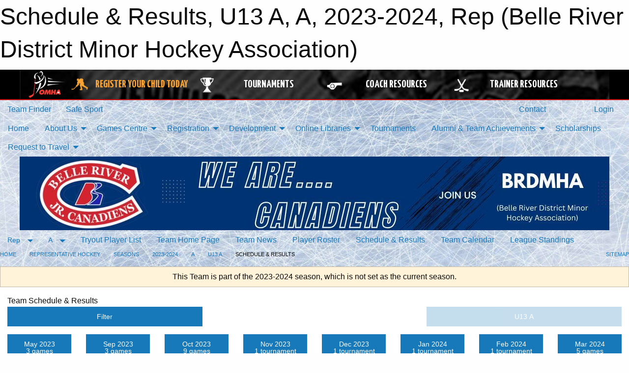

--- FILE ---
content_type: text/html; charset=utf-8
request_url: https://brdmha.com/Teams/2767/Schedule/
body_size: 13000
content:


<!DOCTYPE html>

<html class="no-js" lang="en">
<head><meta charset="utf-8" /><meta http-equiv="x-ua-compatible" content="ie=edge" /><meta name="viewport" content="width=device-width, initial-scale=1.0" /><link rel="preconnect" href="https://cdnjs.cloudflare.com" /><link rel="dns-prefetch" href="https://cdnjs.cloudflare.com" /><link rel="preconnect" href="https://fonts.gstatic.com" /><link rel="dns-prefetch" href="https://fonts.gstatic.com" /><title>
	Rep > 2023-2024 > A > U13 A > Schedule & Results (Belle River District Minor Hockey Association)
</title><link rel="stylesheet" href="https://fonts.googleapis.com/css2?family=Oswald&amp;family=Roboto&amp;family=Passion+One:wght@700&amp;display=swap" />

    <!-- Compressed CSS -->
    <link rel="stylesheet" href="https://cdnjs.cloudflare.com/ajax/libs/foundation/6.7.5/css/foundation.min.css" /><link rel="stylesheet" href="https://cdnjs.cloudflare.com/ajax/libs/motion-ui/2.0.3/motion-ui.css" />

    <!--load all styles -->
    
  <meta name="keywords" content="Sportsheadz,Sports,Website,Minor,Premium,Scheduling,brdmha,hockey" /><meta name="description" content="brdmha.com powered by MBSportsWeb" />


<link rel="stylesheet" href="/assets/responsive/css/networks/omha.min.css">
<link href='//fonts.googleapis.com/css?family=Yanone+Kaffeesatz:700|Open+Sans:800italic' rel='stylesheet' type='text/css'>

<style type="text/css" media="print">
    #omha_banner {
        display: none;
    }
</style>

<style type="text/css">
 body { --D-color-rgb-primary: 211,35,46; --D-color-rgb-secondary: 0,51,116; --D-color-rgb-link: 211,35,46; --D-color-rgb-link-hover: 0,51,116; --D-color-rgb-content-link: 0,176,240; --D-color-rgb-content-link-hover: 0,51,116 }  body { --D-fonts-main: 'Roboto', sans-serif }  body { --D-fonts-headings: 'Oswald', sans-serif }  body { --D-fonts-bold: 'Passion One', cursive }  body { --D-wrapper-max-width: 1200px } @media screen and (min-width: 40em) {  .sitecontainer { background-attachment: fixed; background-image: url('/public/images/common/8e4cf601e88bcc5592cf68344ee7b65b.jpg'); background-position: center top; background-repeat: no-repeat; background-size: cover } }  .sitecontainer main .wrapper { background-color: rgba(255,255,255,1); }  .bottom-drawer .content { background-color: rgba(255,255,255,1); } #wid7 .contained-image { background-color: rgba(255,255,255,1.0); max-width: 100%; max-height: initial; margin: .001em 0 }
</style>
<link href="/Domains/brdmha.com/favicon.ico" rel="shortcut icon" /><link href="/assets/responsive/css/public.min.css?v=2025.07.27" type="text/css" rel="stylesheet" media="screen" /><link href="/Utils/Styles.aspx?ParentType=Team&amp;ParentID=2767&amp;Mode=Responsive&amp;Version=2026.01.09.10.51.52" type="text/css" rel="stylesheet" media="screen" /><script>var clicky_site_ids = clicky_site_ids || []; clicky_site_ids.push(100654451); var clicky_custom = {};</script>
<script async src="//static.getclicky.com/js"></script>
<script async src="//static.getclicky.com/inc/javascript/video/youtube.js"></script>
<meta name="robots" content="nofollow, noarchive, nosnippet"></head>
<body>
    
    
  <h1 class="hidden">Schedule & Results, U13 A, A, 2023-2024, Rep (Belle River District Minor Hockey Association)</h1>

    <form method="post" action="/Teams/2767/Schedule/" id="frmMain">
<div class="aspNetHidden">
<input type="hidden" name="tlrk_ssm_TSSM" id="tlrk_ssm_TSSM" value="" />
<input type="hidden" name="tlrk_sm_TSM" id="tlrk_sm_TSM" value="" />
<input type="hidden" name="__EVENTTARGET" id="__EVENTTARGET" value="" />
<input type="hidden" name="__EVENTARGUMENT" id="__EVENTARGUMENT" value="" />
<input type="hidden" name="__VIEWSTATE" id="__VIEWSTATE" value="mPSqpzy68U62bFFVTrM0s+453eLjcvF8lbhRiUoqaj5SifCpPVhlIv8klyzmTl45XHwlf/RYA+mgsCf1PNj18pW9Ry5mQdxMEkjgA98J4wfJZi3LdnJlaN91NgxUj9QpRhECTk8PSkLlt4CWFTPVTzAGLnusAqZA3xISjKDP5bfYzenCSQlzcFi5Yh2XQ8STR4MSTnAk+bbr6S9w9o4zW/gmwwTuZQoikpbHhImLabZbZ9n4ULBsrwm7WV7v8Q2X8YOBdjvVmdx7ki0ipgcj4P9EN/Q1uyYY1SNQoayLtJg9KfY2HkiIAiYEwazKq0E7F3q9tsQugR72jWQ7VhBpcmgNQ4yStiEN0fOvw4La1WniwpxPcl/YjRnE+hld17rb+jHzxR2hwXoFiS1zHzFvMcC2c4XhmOc+nuTGBvERZ9zlVwptQD5uZUeBD6k2VRKG8klbSoXSvAy2Ouf90HVtgcmAdDwUXIFFsh2hJKhh6TkXs/bUGN7ovtd5oepi/x3K0wrEBPzI/KbCGIOVpbAJG9W3fA8wpW2nolIxTJCoFmk=" />
</div>

<script type="text/javascript">
//<![CDATA[
var theForm = document.forms['frmMain'];
if (!theForm) {
    theForm = document.frmMain;
}
function __doPostBack(eventTarget, eventArgument) {
    if (!theForm.onsubmit || (theForm.onsubmit() != false)) {
        theForm.__EVENTTARGET.value = eventTarget;
        theForm.__EVENTARGUMENT.value = eventArgument;
        theForm.submit();
    }
}
//]]>
</script>


<script src="/WebResource.axd?d=pynGkmcFUV13He1Qd6_TZK_PTKadqu8yJBlAC40wPwM07qkS3xLEJ00VBHrd-I5tqhaTnyexXAjmt9nVzsRguw2&amp;t=638901397900000000" type="text/javascript"></script>


<script src="https://ajax.aspnetcdn.com/ajax/4.5.2/1/MicrosoftAjax.js" type="text/javascript"></script>
<script src="https://ajax.aspnetcdn.com/ajax/4.5.2/1/MicrosoftAjaxWebForms.js" type="text/javascript"></script>
<script src="/assets/core/js/web/web.min.js?v=2025.07.27" type="text/javascript"></script>
<script src="https://d2i2wahzwrm1n5.cloudfront.net/ajaxz/2025.2.609/Common/Core.js" type="text/javascript"></script>
<script src="https://d2i2wahzwrm1n5.cloudfront.net/ajaxz/2025.2.609/Ajax/Ajax.js" type="text/javascript"></script>
<div class="aspNetHidden">

	<input type="hidden" name="__VIEWSTATEGENERATOR" id="__VIEWSTATEGENERATOR" value="CA0B0334" />
	<input type="hidden" name="__EVENTVALIDATION" id="__EVENTVALIDATION" value="cNffiduGop33s/a6wOFEnnXv3Z35BaLE3XcGND4I74YRXus3vkHPwHaZEQ0EsElULuVtvvpdFD5ge2GXR7U8Krsera8SDORPhaz8+KbdBh9GuhO0uOOBZnxfAfKkTxuS" />
</div>
        <script type="text/javascript">
//<![CDATA[
Sys.WebForms.PageRequestManager._initialize('ctl00$tlrk_sm', 'frmMain', ['tctl00$tlrk_ramSU','tlrk_ramSU'], [], [], 90, 'ctl00');
//]]>
</script>

        <!-- 2025.2.609.462 --><div id="tlrk_ramSU">
	<span id="tlrk_ram" style="display:none;"></span>
</div>
        




<div id="omha_banner" style="position:relative; z-index: 1000;">
    <div class="grid-container">
        <div class="grid-x align-middle">
            <div class="cell shrink">
                <a href="http://www.omha.net/" target="_blank" title="Link to OMHA Website" rel="noopener">
                    <img src="//mbswcdn.com/img/omha/network_omha_logo.png" class="omha-logo" alt="OMHA Logo" />
                </a>
            </div>
            <div class="cell auto text-center hide-for-large">
                <button class="dropdown button hollow secondary" style="margin: 0;" type="button" data-open="omha_network_modal">OMHA Digital Network</button>
            </div>
            <div class="cell auto show-for-large">
                <div class="grid-x align-middle align-justify omha-links">
                    <div class="cell auto omha-hover omha-link text-center"><a class="" href="/Register/" target="" rel="noopener" title="Register Your Child Today"><div class="grid-x align-middle"><div class="cell shrink icon"><img src="https://omhaoffice.com/public/images/common/pages/NetworkBanner/hockey_player_yellow.png" alt="Icon for Register Your Child Today" /></div><div class="cell auto text-center"><span style="color: #F9A435;">Register Your Child Today</span></div></div></a></div><div class="cell auto omha-hover omha-link text-center"><a class="" href="https://www.omha.net/findatournament?utm_source=OMHA_Network&utm_medium=rss&utm_campaign=Tournaments" target="_blank" rel="noopener" title="Tournaments"><div class="grid-x align-middle"><div class="cell shrink icon"><img src="https://omhaoffice.com/public/images/common/pages/NetworkBanner/network_tournaments.png" alt="Icon for Tournaments" /></div><div class="cell auto text-center">Tournaments</div></div></a></div><div class="cell auto omha-hover omha-link text-center"><a class="" href="https://www.omha.net/coach?utm_source=OMHA_Network&utm_medium=rss&utm_campaign=Coaches" target="_blank" rel="noopener" title="Coach Resources"><div class="grid-x align-middle"><div class="cell shrink icon"><img src="https://omhaoffice.com/public/images/common/pages/NetworkBanner/network_coach_resources.png" alt="Icon for Coach Resources" /></div><div class="cell auto text-center">Coach Resources</div></div></a></div><div class="cell auto omha-hover omha-link text-center"><a class="" href="https://www.omha.net/trainer?utm_source=OMHA_Network&utm_medium=rss&utm_campaign=Trainers" target="_blank" rel="noopener" title="Trainer Resources"><div class="grid-x align-middle"><div class="cell shrink icon"><img src="https://omhaoffice.com/public/images/common/pages/NetworkBanner/network_clinics.png" alt="Icon for Trainer Resources" /></div><div class="cell auto text-center">Trainer Resources</div></div></a></div>
                </div>
            </div>
            <div class="cell shrink">
                <div class="grid-x small-up-4 large-up-2 text-center social-icons">
                    <div class="cell shrink"><a href="https://www.facebook.com/OntarioMinorHockey" target="_blank" rel="noopener"><i class="fab fa-facebook-square" title="OMHA Facebook Page"></i></a></div>
                    <div class="cell shrink"><a href="https://x.com/HometownHockey" target="_blank" rel="noopener"><i class="fab fa-square-x-twitter" title="OMHA X Account"></i></a></div>
                    <div class="cell shrink"><a href="https://www.youtube.com/user/OntarioMinorHockey" target="_blank" rel="noopener"><i class="fab fa-youtube-square" title="OMHA YouTube Channel"></i></a></div>
                    <div class="cell shrink"><a href="https://instagram.com/ontariominorhockey" target="_blank" rel="noopener"><i class="fab fa-instagram-square" title="OMHA Instagram Page"></i></a></div>
                </div>
            </div>
        </div>
    </div>
    <div class="large reveal" id="omha_network_modal" data-reveal data-v-offset="0">
        <h3 class="h3">
            <img src="//mbswcdn.com/img/omha/network_omha_logo.png" class="omha-logo" alt="OMHA Logo" />
            OMHA Digital Network
        </h3>
        <div class="stacked-for-small button-group hollow secondary expanded"><a class=" button modal-link" href="/Register/" target="" rel="noopener" title="Register Your Child Today"><img src="https://omhaoffice.com/public/images/common/pages/NetworkBanner/hockey_player_yellow.png" alt="Icon for Register Your Child Today" /><span style="color: #F9A435;">Register Your Child Today</span></a><a class=" button modal-link" href="https://www.omha.net/findatournament?utm_source=OMHA_Network&utm_medium=rss&utm_campaign=Tournaments" target="_blank" rel="noopener" title="Tournaments"><img src="https://omhaoffice.com/public/images/common/pages/NetworkBanner/network_tournaments.png" alt="Icon for Tournaments" />Tournaments</a><a class=" button modal-link" href="https://www.omha.net/coach?utm_source=OMHA_Network&utm_medium=rss&utm_campaign=Coaches" target="_blank" rel="noopener" title="Coach Resources"><img src="https://omhaoffice.com/public/images/common/pages/NetworkBanner/network_coach_resources.png" alt="Icon for Coach Resources" />Coach Resources</a><a class=" button modal-link" href="https://www.omha.net/trainer?utm_source=OMHA_Network&utm_medium=rss&utm_campaign=Trainers" target="_blank" rel="noopener" title="Trainer Resources"><img src="https://omhaoffice.com/public/images/common/pages/NetworkBanner/network_clinics.png" alt="Icon for Trainer Resources" />Trainer Resources</a></div>
        <button class="close-button" data-close aria-label="Close modal" type="button">
            <span aria-hidden="true">&times;</span>
        </button>
    </div>
</div>





        
  <div class="sitecontainer"><div id="row4" class="row-outer  not-editable"><div class="row-inner"><div id="wid5"><div class="outer-top-bar"><div class="wrapper row-top-bar"><div class="grid-x grid-padding-x align-middle"><div class="cell shrink show-for-small-only"><div class="cell small-6" data-responsive-toggle="top_bar_links" data-hide-for="medium"><button title="Toggle Top Bar Links" class="menu-icon" type="button" data-toggle></button></div></div><div class="cell shrink"><a href="/Seasons/Current/">Team Finder</a></div><div class="cell shrink"><a href="/SafeSport/">Safe Sport</a></div><div class="cell shrink"><div class="grid-x grid-margin-x"><div class="cell auto"><a href="https://www.facebook.com/brdmha/" target="_blank" rel="noopener"><i class="fab fa-facebook" title="Facebook"></i></a></div><div class="cell auto"><a href="https://www.instagram.com/brdmha" target="_blank" rel="noopener"><i class="fab fa-instagram" title="Instagram"></i></a></div></div></div><div class="cell auto show-for-medium"><ul class="menu align-right"><li><a href="/Contact/"><i class="fas fa-address-book" title="Contacts"></i>&nbsp;Contact</a></li><li><a href="/Search/"><i class="fas fa-search" title="Search"></i><span class="hide-for-medium">&nbsp;Search</span></a></li></ul></div><div class="cell auto medium-shrink text-right"><ul class="dropdown menu align-right" data-dropdown-menu><li><a href="/Account/Login/?ReturnUrl=%2fTeams%2f2767%2fSchedule%2f" rel="nofollow"><i class="fas fa-sign-in-alt"></i>&nbsp;Login</a></li></ul></div></div><div id="top_bar_links" class="hide-for-medium" style="display:none;"><ul class="vertical menu"><li><a href="/Contact/"><i class="fas fa-address-book" title="Contacts"></i>&nbsp;Contact</a></li><li><a href="/Search/"><i class="fas fa-search" title="Search"></i><span class="hide-for-medium">&nbsp;Search</span></a></li></ul></div></div></div>
</div></div></div><header id="header" class="hide-for-print"><div id="row10" class="row-outer  not-editable"><div class="row-inner wrapper"><div id="wid11">
</div></div></div><div id="row6" class="row-outer  not-editable"><div class="row-inner wrapper"><div id="wid8">
        <div class="cMain_ctl14-row-menu row-menu org-menu">
            
            <div class="grid-x align-middle">
                
                <nav class="cell auto">
                    <div class="title-bar" data-responsive-toggle="cMain_ctl14_menu" data-hide-for="large">
                        <div class="title-bar-left">
                            
                            <ul class="horizontal menu">
                                
                                <li><a href="/">Home</a></li>
                                
                                <li><a href="/Seasons/Current/">Team Finder</a></li>
                                
                            </ul>
                            
                        </div>
                        <div class="title-bar-right">
                            <div class="title-bar-title" data-toggle="cMain_ctl14_menu">Organization Menu&nbsp;<i class="fas fa-bars"></i></div>
                        </div>
                    </div>
                    <ul id="cMain_ctl14_menu" style="display: none;" class="vertical large-horizontal menu " data-responsive-menu="drilldown large-dropdown" data-back-button='<li class="js-drilldown-back"><a class="sh-menu-back"></a></li>'>
                        <li class="hover-nonfunction"><a href="/">Home</a></li><li class="hover-nonfunction"><a>About Us</a><ul class="menu vertical nested"><li class="hover-nonfunction"><a href="/Pages/1002/Mission_and_Vision/">Mission &amp; Vision</a></li><li class="hover-nonfunction"><a href="/Staff/1003/">Executive &amp; Staff</a></li><li class="hover-nonfunction"><a href="/Coaches/16660/">Current Coaches</a></li><li class="hover-nonfunction"><a href="/Pages/1701/Arena/">Arena</a></li><li class="hover-nonfunction"><a>Board Meeting Minutes</a><ul class="menu vertical nested"><li class="hover-nonfunction"><a href="/Pages/10507/Board_Meeting_Minutes/">Board Meeting Minutes</a></li><li class="hover-nonfunction"><a href="/Libraries/18539/Board_Meeting_Minutes_2025-2026/">Board Meeting Minutes 2025- 2026</a></li><li class="hover-nonfunction"><a href="/Libraries/17221/BRDMHA_Board_Minutes_2024-2025/">Board Meeting Minutes 2024-2025</a></li><li class="hover-nonfunction"><a>Board Meeting Minutes Previous Years</a><ul class="menu vertical nested"><li class="hover-nonfunction"><a href="/Libraries/1855/BRDMHA_-_Board_Minutes_Previous_Years/">Board Meeting Minutes Previous Years</a></li><li class="hover-nonfunction"><a href="/Libraries/15127/BRDMHA_Board_Minutes_2023-2024/">Board Meeting Minutes 2023-2024</a></li><li class="hover-nonfunction"><a href="/Libraries/13567/BRDMHA_Board_Minutes_2022-23/">Board Meeting Minutes 2022-2023</a></li><li class="hover-nonfunction"><a href="/Libraries/10501/Board_Meeting_Minutes_2019_2020/">Board Meeting Minutes 2019</a></li><li class="hover-nonfunction"><a href="/Libraries/8295/BRDMHA_Board_Minutes_2018/">Board Meeting Minutes 2018</a></li><li class="hover-nonfunction"><a href="/Libraries/5112/BRDMHA_Board_Minutes_2015_2016_2017/">Board Meeting Minutes 2017/2016/2015</a></li><li class="hover-nonfunction"><a href="/Libraries/13006/BRDMHA_Board_Minutes_2021-22/">Board Meeting Minutes 2021-2022</a></li></ul></li></ul></li><li class="hover-nonfunction"><a href="/Public/Documents/Admin/BRDMHA_Constitution_and_Bylaws_2024.pdf" target="_blank" rel="noopener"><i class="fa fa-file-pdf"></i>Constitution &amp; Bylaws</a></li><li class="hover-nonfunction"><a href="/Accomplishments/">BRDMHA - OMHA Championship History </a></li><li class="hover-nonfunction"><a href="/Contact/1005/">Contact Us</a></li></ul></li><li class="hover-nonfunction"><a>Games Centre</a><ul class="menu vertical nested"><li class="hover-nonfunction"><a href="/Schedule/">Schedule &amp; Results</a></li><li class="hover-nonfunction"><a href="/Calendar/">Organization Calendar</a></li><li class="hover-nonfunction"><a href="/Pages/14222/Modified_Ice_Participant_List/">Modified Ice Participant List</a></li></ul></li><li class="hover-nonfunction"><a>Registration</a><ul class="menu vertical nested"><li class="hover-nonfunction"><a href="/Pages/1010/General_Information_and_Register_Now/">General Information &amp; Register Now</a></li><li class="hover-nonfunction"><a href="/Pages/5737/I_am_a_First_Time_Player/">I am a First Time Player</a></li><li class="hover-nonfunction"><a href="/Pages/5734/I_am_new_to_BRDMHA_and_want_to_Register/">I am new to BRDMHA and want to Register</a></li><li class="hover-nonfunction"><a href="/Pages/2510/Permission_to_Skate/">Permission to Skate</a></li><li class="hover-nonfunction"><a href="/Forms/1287/New_Player_Registration/"><i class="fab fa-wpforms"></i>New Player Registration form </a></li><li class="hover-nonfunction"><a href="/Forms/2195/Refunds-Players/"><i class="fab fa-wpforms"></i>Refund Policy</a></li><li class="hover-nonfunction"><a href="/Pages/5740/Registration_Issues_and_Questions/">Registration Issues &amp; Questions</a></li><li class="hover-nonfunction"><a href="/Pages/5736/Tax_Reciepts/">Tax Reciepts</a></li><li class="hover-nonfunction"><a href="/Public/Documents/Abuse and Harrasement Documents/BRDMHA - Access Instructions - Respect in Sport - Parent.pdf" target="_blank" rel="noopener"><i class="fa fa-file-pdf"></i>Respect in Sport Parent Program Access Instructions</a></li></ul></li><li class="hover-nonfunction"><a>Development</a><ul class="menu vertical nested"><li class="hover-nonfunction"><a href="/Pages/1890/Parents_Corner/">Parents Corner</a></li><li class="hover-nonfunction"><a>Players Corner</a><ul class="menu vertical nested"><li class="hover-nonfunction"><a href="/Pages/1709/Players_Corner/">Players Corner</a></li><li class="hover-nonfunction"><a href="/Forms/1517/Equipment_Loan_Request_form/"><i class="fab fa-wpforms"></i>Equipment Loan Request</a></li></ul></li><li class="hover-nonfunction"><a>Coaches Corner</a><ul class="menu vertical nested"><li class="hover-nonfunction"><a href="https://cdn1.sportngin.com/attachments/document/57a0-2651234/2024-2025_-_TEAM_OFFICIAL_QUALIFICATION_REQUIREMENTS-APPENDIX_A__FINAL_.pdf?_gl=1%2A16ivj9s%2A_ga%2AMTI4NDIzOTU5NS4xNzIxNzc5NDUz%2A_ga_PQ25JN9PJ8%2AMTcyNDQ5NzU5Mi4yNS4wLjE3MjQ0OTc1OTIuMC4wLjA.&fbclid=IwY2xjawFFj-tleHRuA2FlbQIxMAABHYQI971lWViV3yRfJ5sjbbVSswrwRAIuv0C-P37R64nYgO1kZLCvkDInHA_aem_KQB1N6I1ozPV2DENxdR-cg#_ga=2.79344659.681355755.1724497592-1284239595.1721779453" target="_blank" rel="noopener"><i class="fa fa-external-link-alt"></i>Coaching Qualification Requirements</a></li><li class="hover-nonfunction"><a href="https://help.omha.net/coachclinics" target="_blank" rel="noopener"><i class="fa fa-external-link-alt"></i>Coaching Courses</a></li><li class="hover-nonfunction"><a href="/Forms/2229/Coaching_Credential_Reimbursement/"><i class="fab fa-wpforms"></i>Coach Credential Reimbursement</a></li><li class="hover-nonfunction"><a href="https://www.hockeycanada.ca/en-ca/hockey-programs/drill-hub" target="_blank" rel="noopener"><i class="fa fa-external-link-alt"></i>Practice Plans</a></li><li class="hover-nonfunction"><a href="/Pages/1698/Coaching_Tips/">Coaching Tips</a></li><li class="hover-nonfunction"><a href="http://www.omha.net/page/show/884931-coaches" target="_blank" rel="noopener"><i class="fa fa-external-link-alt"></i>OMHA Coaching Resources</a></li></ul></li><li class="hover-nonfunction"><a>Officiating Zone</a><ul class="menu vertical nested"><li class="hover-nonfunction"><a>Ref&#39;s Corner</a><ul class="menu vertical nested"><li class="hover-nonfunction"><a href="/Pages/1888/Ref_s_Corner/">Ref&#39;s Corner</a></li><li class="hover-nonfunction"><a href="/Forms/1048/Referee_Application/"><i class="fab fa-wpforms"></i>Referee Application</a></li><li class="hover-nonfunction"><a href="/Forms/2036/2024_Adult_Referee_Application/"><i class="fab fa-wpforms"></i>Adult Referee Application</a></li><li class="hover-nonfunction"><a href="/Libraries/1874/Referee_Information/">Referee info</a></li></ul></li><li class="hover-nonfunction"><a href="/Pages/2363/Timekeeper_s_Box/">Timekeeper&#39;s Box</a></li></ul></li></ul></li><li class="hover-nonfunction"><a>Online Libraries</a><ul class="menu vertical nested"><li class="hover-nonfunction"><a href="/Forms/2363/Board_of_Directors_Expense_Form/"><i class="fab fa-wpforms"></i>Board of Directors Expense Form</a></li><li class="hover-nonfunction"><a href="/LibraryItems/5160/OMHA_Code_of_Conduct_and_Policies_and_Procedures/">Code of Conduct</a></li><li class="hover-nonfunction"><a href="/Libraries/5156/By_Laws_/">Bylaws</a></li><li class="hover-nonfunction"><a href="/Libraries/10562/Rowans_Law_-_Concussion_Documentation/">Rowans Law - Concussion Documentation</a></li><li class="hover-nonfunction"><a href="/Libraries/5153/Coaching_Documents/">Coaching Documents</a></li><li class="hover-nonfunction"><a href="/Libraries/1854/Fundraising_and_Tent_Backdrop_Use/">Fundraising</a></li><li class="hover-nonfunction"><a href="/Libraries/1853/Finance/">Finance</a></li><li class="hover-nonfunction"><a>Team Management/Documents</a><ul class="menu vertical nested"><li class="hover-nonfunction"><a href="/Libraries/1852/Team_Management_Documents/">Team Management/Documents</a></li><li class="hover-nonfunction"><a href="/Forms/2666/Select_Expense_Reimbursement/"><i class="fab fa-wpforms"></i>Select Expense Reimbursement</a></li><li class="hover-nonfunction"><a href="/Forms/2304/Request_for_Tournament_Funds/"><i class="fab fa-wpforms"></i>Request for Tournament Funds</a></li><li class="hover-nonfunction"><a href="/Forms/2249/Non_Parental_Tournament_Reimbursement/"><i class="fab fa-wpforms"></i>Non Parental Tournament Reimbursement</a></li></ul></li><li class="hover-nonfunction"><a href="/Libraries/5143/Risk_Management_Documents/">Risk Management Documents</a></li><li class="hover-nonfunction"><a href="/Libraries/1874/Referee_Information/">Referee/Time Keeper Information</a></li></ul></li><li class="hover-nonfunction"><a href="/Tournament-Listings/">Tournaments</a></li><li class="hover-nonfunction"><a>Alumni &amp; Team Achievements</a><ul class="menu vertical nested"><li class="hover-nonfunction"><a href="/Alumni/">Alumni &amp; Team Achievements</a></li><li class="hover-nonfunction"><a href="/Pages/18970/2025-26_Tournament_Success/">2025-26 Tournament Success</a></li><li class="hover-nonfunction"><a>CHAMPIONS</a><ul class="menu vertical nested"><li class="hover-nonfunction"><a href="/Pages/6611/CHAMPIONS/">CHAMPIONS</a></li><li class="hover-nonfunction"><a href="/Pages/9361/2018_Midget_Major_OMHA_Champions/">2018 Midget Major OMHA Champions</a></li></ul></li></ul></li><li class="hover-nonfunction"><a href="/Libraries/14255/BRDMHA_SCHOLARSHIP_DOCUMENTS/">Scholarships</a></li><li class="hover-nonfunction"><a>Request to Travel </a><ul class="menu vertical nested"><li class="hover-nonfunction"><a href="/Forms/2592/SELECT_TEAMS-Permit_Request/"><i class="fab fa-wpforms"></i>Request to Travel </a></li><li class="hover-nonfunction"><a href="/Forms/2548/HOUSE_LEAGUE-_Request_to_Travel/"><i class="fab fa-wpforms"></i>HOUSE LEAGUE- Request to Travel</a></li><li class="hover-nonfunction"><a href="/Forms/2143/REPRESENTATIVE_TEAMS-Travel_Permit_Request/"><i class="fab fa-wpforms"></i>REPRESENTATIVE TEAM- Travel Permit Request</a></li><li class="hover-nonfunction"><a href="/Forms/2331/Select_Game_Booking/"><i class="fab fa-wpforms"></i>Select Game Booking</a></li><li class="hover-nonfunction"><a href="/Forms/2592/SELECT_TEAMS-Permit_Request/"><i class="fab fa-wpforms"></i>SELECT TEAMS- Permit Request</a></li></ul></li>
                    </ul>
                </nav>
            </div>
            
        </div>
        </div><div id="wid7"><div class="cMain_ctl17-row-masthead row-masthead"><div class="grid-x align-middle text-center"><div class="cell small-12"><img class="contained-image" src="/public/images/common/banners/Canadiens_is_who_we_are_(1).jpg" alt="Banner Image" /></div></div></div>
</div><div id="wid9">
<div class="cMain_ctl20-row-menu row-menu">
    <div class="grid-x align-middle">
        
        <div class="cell shrink show-for-large">
            <button class="dropdown button clear" style="margin: 0;" type="button" data-toggle="cMain_ctl20_category_dropdown">Rep</button>
        </div>
        
        <div class="cell shrink show-for-large">
            <button class="dropdown button clear" style="margin: 0;" type="button" data-toggle="cMain_ctl20_league_dropdown">A</button>
        </div>
        
        <nav class="cell auto">
            <div class="title-bar" data-responsive-toggle="cMain_ctl20_menu" data-hide-for="large">
                <div class="title-bar-left flex-child-shrink">
                    <div class="grid-x align-middle">
                        
                        <div class="cell shrink">
                            <button class="dropdown button clear" style="margin: 0;" type="button" data-open="cMain_ctl20_category_modal">Rep</button>
                        </div>
                        
                        <div class="cell shrink">
                            <button class="dropdown button clear" style="margin: 0;" type="button" data-open="cMain_ctl20_league_modal">A</button>
                        </div>
                        
                    </div>
                </div>
                <div class="title-bar-right flex-child-grow">
                    <div class="grid-x align-middle">
                        <div class="cell auto"></div>
                        
                        <div class="cell shrink">
                            <div class="title-bar-title" data-toggle="cMain_ctl20_menu">U13 A Menu&nbsp;<i class="fas fa-bars"></i></div>
                        </div>
                    </div>
                </div>
            </div>
            <ul id="cMain_ctl20_menu" style="display: none;" class="vertical large-horizontal menu " data-responsive-menu="drilldown large-dropdown" data-back-button='<li class="js-drilldown-back"><a class="sh-menu-back"></a></li>'>
                <li><a href="/Teams/2767/TryoutList/">Tryout Player List</a></li><li><a href="/Teams/2767/">Team Home Page</a></li><li><a href="/Teams/2767/Articles/">Team News</a></li><li><a href="/Teams/2767/Players/">Player Roster</a></li><li><a href="/Teams/2767/Schedule/">Schedule & Results</a></li><li><a href="/Teams/2767/Calendar/">Team Calendar</a></li><li><a href="http://www.theonedb.com/Teams/68797?src=mbsw" target="blank"><i class="fa fa-external-link-alt"></i>League Standings</a></li>
            </ul>
        </nav>
        
    </div>
    
    <div class="dropdown-pane" id="cMain_ctl20_category_dropdown" data-dropdown data-close-on-click="true" style="width: 600px;">
        <div class="grid-x grid-padding-x grid-padding-y">
            <div class="cell medium-5">
                <ul class="menu vertical">
                    <li><a href="/Categories/2645/">Category Home</a></li><li><a href="/Categories/2645/Articles/">Category News</a></li><li><a href="/Categories/2645/Schedule/">Schedule & Results</a></li><li><a href="/Categories/2645/Staff/13662/">Category Staff</a></li><li><a href="/Categories/2645/Coaches/13663/">Category Coaches</a></li><li><a href="/Categories/2645/Calendar/">Category Calendar</a></li>
                </ul>
            </div>
            <div class="cell medium-7">
                
                <h5 class="h5">League Websites</h5>
                <hr />
                <div class="grid-x text-center small-up-2 site-list" style="margin-bottom: 2em;">
                    
                    <div class="cell"><a href="/Leagues/2823/">A</a></div>
                    
                    <div class="cell"><a href="/Leagues/2824/">C</a></div>
                    
                    <div class="cell"><a href="/Leagues/2822/">Minor Development</a></div>
                    
                </div>
                
            </div>
        </div>
    </div>
    <div class="large reveal cMain_ctl20-row-menu-reveal row-menu-reveal" id="cMain_ctl20_category_modal" data-reveal>
        <h3 class="h3">REPRESENTATIVE HOCKEY</h3>
        <hr />
        <div class="grid-x grid-padding-x grid-padding-y">
            <div class="cell medium-5">
                <ul class="menu vertical">
                    <li><a href="/Categories/2645/">Category Home</a></li><li><a href="/Categories/2645/Articles/">Category News</a></li><li><a href="/Categories/2645/Schedule/">Schedule & Results</a></li><li><a href="/Categories/2645/Staff/13662/">Category Staff</a></li><li><a href="/Categories/2645/Coaches/13663/">Category Coaches</a></li><li><a href="/Categories/2645/Calendar/">Category Calendar</a></li>
                </ul>
            </div>
            <div class="cell medium-7">
                
                <h5 class="h5">League Websites</h5>
                <hr />
                <div class="grid-x text-center small-up-2 site-list" style="margin-bottom: 2em;">
                    
                    <div class="cell"><a href="/Leagues/2823/">A</a></div>
                    
                    <div class="cell"><a href="/Leagues/2824/">C</a></div>
                    
                    <div class="cell"><a href="/Leagues/2822/">Minor Development</a></div>
                    
                </div>
                
            </div>
        </div>
        <button class="close-button" data-close aria-label="Close modal" type="button">
            <span aria-hidden="true">&times;</span>
        </button>
    </div>
    
    <div class="dropdown-pane" id="cMain_ctl20_league_dropdown" data-dropdown data-close-on-click="true" style="width: 600px;">
        <div class="grid-x grid-padding-x grid-padding-y">
            <div class="cell medium-5">
                <ul class="menu vertical">
                    <li><a href="/Leagues/2823/">League Home Page</a></li><li><a href="/Leagues/2823/Articles/">League News</a></li><li><a href="/Leagues/2823/Schedule/">Schedule & Results</a></li><li><a href="/Leagues/2823/Standings/">League Standings</a></li><li><a href="/Leagues/2823/Calendar/">League Calendar</a></li>
                </ul>
            </div>
            <div class="cell medium-7">
            
                <h5 class="h5">Team Websites</h5>
                <hr />
                <div class="grid-x text-center small-up-2 site-list">
                    
                    <div class="cell"><a href="/Teams/2764/">U10 A</a></div>
                    
                    <div class="cell"><a href="/Teams/2765/">U11 A</a></div>
                    
                    <div class="cell"><a href="/Teams/2766/">U12 A</a></div>
                    
                    <div class="cell current">U13 A</div>
                    
                    <div class="cell"><a href="/Teams/2768/">U14 A</a></div>
                    
                    <div class="cell"><a href="/Teams/2771/">U15 A</a></div>
                    
                    <div class="cell"><a href="/Teams/2772/">U16 A</a></div>
                    
                    <div class="cell"><a href="/Teams/2773/">U18 A</a></div>
                    
                </div>
            
            </div>
        </div>
    </div>
    <div class="large reveal cMain_ctl20-row-menu-reveal row-menu-reveal" id="cMain_ctl20_league_modal" data-reveal>
        <h3 class="h3">A</h3>
        <hr />
        <div class="grid-x grid-padding-x grid-padding-y">
            <div class="cell medium-5">
                <ul class="menu vertical">
                    <li><a href="/Leagues/2823/">League Home Page</a></li><li><a href="/Leagues/2823/Articles/">League News</a></li><li><a href="/Leagues/2823/Schedule/">Schedule & Results</a></li><li><a href="/Leagues/2823/Standings/">League Standings</a></li><li><a href="/Leagues/2823/Calendar/">League Calendar</a></li>
                </ul>
            </div>
            <div class="cell medium-7">
            
                <h5 class="h5">Team Websites</h5>
                <hr />
                <div class="grid-x text-center small-up-2 site-list">
                    
                    <div class="cell"><a href="/Teams/2764/">U10 A</a></div>
                    
                    <div class="cell"><a href="/Teams/2765/">U11 A</a></div>
                    
                    <div class="cell"><a href="/Teams/2766/">U12 A</a></div>
                    
                    <div class="cell current">U13 A</div>
                    
                    <div class="cell"><a href="/Teams/2768/">U14 A</a></div>
                    
                    <div class="cell"><a href="/Teams/2771/">U15 A</a></div>
                    
                    <div class="cell"><a href="/Teams/2772/">U16 A</a></div>
                    
                    <div class="cell"><a href="/Teams/2773/">U18 A</a></div>
                    
                </div>
            
            </div>
        </div>
        <button class="close-button" data-close aria-label="Close modal" type="button">
            <span aria-hidden="true">&times;</span>
        </button>
    </div>
    
</div>
</div></div></div><div id="row12" class="row-outer  not-editable"><div class="row-inner wrapper"><div id="wid13">
<div class="cMain_ctl25-row-breadcrumb row-breadcrumb">
    <div class="grid-x"><div class="cell auto"><nav aria-label="You are here:" role="navigation"><ul class="breadcrumbs"><li><a href="/" title="Main Home Page">Home</a></li><li><a href="/Categories/2645/" title="REPRESENTATIVE HOCKEY Home Page">REPRESENTATIVE HOCKEY</a></li><li><a href="/Seasons/" title="List of seasons">Seasons</a></li><li><a href="/Seasons/2755/" title="Season details for 2023-2024">2023-2024</a></li><li><a href="/Leagues/2823/" title="A Home Page">A</a></li><li><a href="/Teams/2767/" title="U13 A Home Page">U13 A</a></li><li>Schedule & Results</li></ul></nav></div><div class="cell shrink"><ul class="breadcrumbs"><li><a href="/Sitemap/" title="Go to the sitemap page for this website"><i class="fas fa-sitemap"></i><span class="show-for-large">&nbsp;Sitemap</span></a></li></ul></div></div>
</div>
</div></div></div></header><main id="main"><div class="wrapper"><div id="row19" class="row-outer"><div class="row-inner"><div id="wid20"></div></div></div><div id="row14" class="row-outer  not-editable"><div class="row-inner"><div id="wid15">
<div class="cMain_ctl37-outer widget">
    <div class="callout small warning text-center">This Team is part of the 2023-2024 season, which is not set as the current season.</div>
</div>
</div></div></div><div id="row23" class="row-outer"><div class="row-inner"><div id="wid24"></div></div></div><div id="row1" class="row-outer"><div class="row-inner"><div class="grid-x grid-padding-x"><div id="row1col2" class="cell small-12 medium-12 large-12 "><div id="wid3">
<div class="cMain_ctl49-outer widget">
    <div class="mod"><div class="clipper"><div class="modTitle"><span>Team Schedule & Results</span></div></div><div class="modBody"><div class="grid-x grid-padding-x align-middle filter-row"><div class="cell shrink medium-5 large-4"><div class="grid-x"><div class="cell auto"><button type="button" class="button modal-button expanded themed outline filter-button" data-open="schedules_filter_modal"><div class="grid-x align-middle"><i class="cell left small-auto medium-shrink fas fa-filter"></i><div class="cell auto hide-for-small-only">Filter</div></div></button><div class="reveal  modal-content " id="schedules_filter_modal" data-reveal><div class="card themed level-0">
<div class="card-divider flex-container"><div class="flex-child-grow h4">Game Status</div><div class="flex-child-shrink h5"></div></div>
<div class="card-section">
<div class=" filter-row"><button type="button" class="button modal-button expanded themed outline selector-button" data-open="schedule_statuses_reveal"><div class="grid-x align-middle"><div class="cell auto">All Scheduled Games<div class="line2">56 Games</div></div><i class="cell right shrink fas fa-caret-square-down"></i></button><div class="reveal  modal-content " id="schedule_statuses_reveal" data-reveal><div class="card themed level-0">
<div class="card-section">
<div class="grid-x grid-margin-x small-up-1 medium-up-1 large-up-1 site-list filter-options">
<div class="cell callout team text-center current">All Scheduled Games<div class="line2">56 Games</div></div></div><div class="grid-x grid-margin-x small-up-1 medium-up-1 large-up-1 site-list filter-options">
<a href="/Teams/2767/Unreported/" class="cell callout team text-center ">Unreported Games<div class="line2">2 Games</div></a></div></div>
</div>
<button class="close-button" data-close aria-label="Close modal" type="button"><span aria-hidden="true">&times;</span></button></div></div></div>
</div>
<div class="card themed level-0">
<div class="card-divider flex-container"><div class="flex-child-grow h4">Filter By Opponent</div><div class="flex-child-shrink h5"></div></div>
<div class="card-section">
<div class=" filter-row"><button type="button" class="button modal-button expanded themed outline selector-button" data-open="schedule_opponent_reveal"><div class="grid-x align-middle"><div class="cell auto">All Opponents<div class="line2">56 games</div></div><i class="cell right shrink fas fa-caret-square-down"></i></button><div class="reveal  modal-content " id="schedule_opponent_reveal" data-reveal><div class="card themed level-0">
<div class="card-section">
<div class="grid-x grid-margin-x small-up-1 medium-up-1 large-up-1 site-list filter-options">
<div class="cell callout team text-center current">All Opponents<div class="line2">56 games</div></div></div><div class="grid-x grid-margin-x small-up-1 medium-up-2 large-up-2 site-list filter-options">
<a href="/Teams/2767/Schedule/?O=amherstburg+stars" class="cell callout team text-center ">Amherstburg Stars<div class="line2">5 games</div></a><a href="/Teams/2767/Schedule/?O=burlington+eagles" class="cell callout team text-center ">Burlington Eagles<div class="line2">3 games</div></a><a href="/Teams/2767/Schedule/?O=copper+cliffs+red" class="cell callout team text-center ">Copper Cliffs Red<div class="line2">1 game</div></a><a href="/Teams/2767/Schedule/?O=detroit+compuware" class="cell callout team text-center ">Detroit Compuware<div class="line2">1 game</div></a><a href="/Teams/2767/Schedule/?O=erie+north+shore+storm" class="cell callout team text-center ">Erie North Shore Storm<div class="line2">5 games</div></a><a href="/Teams/2767/Schedule/?O=essex+ravens" class="cell callout team text-center ">Essex Ravens<div class="line2">2 games</div></a><a href="/Teams/2767/Schedule/?O=grand+rapids+gryphons" class="cell callout team text-center ">Grand Rapids Gryphons<div class="line2">1 game</div></a><a href="/Teams/2767/Schedule/?O=guelph+jr+gryphons" class="cell callout team text-center ">Guelph Jr Gryphons<div class="line2">1 game</div></a><a href="/Teams/2767/Schedule/?O=haldimand+river+kings" class="cell callout team text-center ">Haldimand River Kings<div class="line2">1 game</div></a><a href="/Teams/2767/Schedule/?O=kent+cobras" class="cell callout team text-center ">Kent Cobras<div class="line2">5 games</div></a><a href="/Teams/2767/Schedule/?O=kincardine+kinucks" class="cell callout team text-center ">Kincardine Kinucks<div class="line2">1 game</div></a><a href="/Teams/2767/Schedule/?O=lasalle+sabres+%27a%27" class="cell callout team text-center ">LaSalle Sabres 'A'<div class="line2">3 games</div></a><a href="/Teams/2767/Schedule/?O=lasalle+sabres" class="cell callout team text-center ">LaSalle Sabres<div class="line2">5 games</div></a><a href="/Teams/2767/Schedule/?O=milton+winterhawks+blue" class="cell callout team text-center ">Milton Winterhawks Blue<div class="line2">1 game</div></a><a href="/Teams/2767/Schedule/?O=mt+brydges+cougars" class="cell callout team text-center ">Mt Brydges Cougars<div class="line2">1 game</div></a><a href="/Teams/2767/Schedule/?O=riverside+rangers" class="cell callout team text-center ">Riverside Rangers<div class="line2">4 games</div></a><a href="/Teams/2767/Schedule/?O=talbot+trail+blazers" class="cell callout team text-center ">Talbot Trail Blazers<div class="line2">4 games</div></a><a href="/Teams/2767/Schedule/?O=tecumseh++eagles" class="cell callout team text-center ">Tecumseh  Eagles<div class="line2">1 game</div></a><a href="/Teams/2767/Schedule/?O=tecumseh-shoreline+eagles" class="cell callout team text-center ">Tecumseh-Shoreline Eagles<div class="line2">4 games</div></a><a href="/Teams/2767/Schedule/?O=toronto+eagles" class="cell callout team text-center ">Toronto Eagles<div class="line2">1 game</div></a><a href="/Teams/2767/Schedule/?O=whitby+wildcats+white" class="cell callout team text-center ">Whitby Wildcats White<div class="line2">1 game</div></a><a href="/Teams/2767/Schedule/?O=windsor+jr.+spitfires" class="cell callout team text-center ">Windsor Jr. Spitfires<div class="line2">5 games</div></a></div></div>
</div>
<button class="close-button" data-close aria-label="Close modal" type="button"><span aria-hidden="true">&times;</span></button></div></div></div>
</div>
<div class="card themed level-0">
<div class="card-divider flex-container"><div class="flex-child-grow h4">Filter By Venue</div><div class="flex-child-shrink h5"></div></div>
<div class="card-section">
<div class=" filter-row"><button type="button" class="button modal-button expanded themed outline selector-button" data-open="schedule_venue_reveal"><div class="grid-x align-middle"><div class="cell auto">All Venues<div class="line2">56 games</div></div><i class="cell right shrink fas fa-caret-square-down"></i></button><div class="reveal  modal-content " id="schedule_venue_reveal" data-reveal><div class="card themed level-0">
<div class="card-section">
<div class="grid-x grid-margin-x small-up-1 medium-up-1 large-up-1 site-list filter-options">
<div class="cell callout team text-center current">All Venues<div class="line2">56 games</div></div></div><div class="heading-4-wrapper"><div class="heading-4"><span class="pre"></span><span class="text">Home Venues</span><span class="suf"></span></div></div><div class="grid-x grid-margin-x small-up-1 medium-up-2 large-up-2 site-list filter-options">
<a href="/Teams/2767/Schedule/?V=atc+(shuren+rink)" class="cell callout team text-center ">ATC (Shuren Rink)<div class="line2">14 games</div></a><a href="/Teams/2767/Schedule/?V=atc+(the+rock)" class="cell callout team text-center ">ATC (The Rock)<div class="line2">11 games</div></a><a href="/Teams/2767/Schedule/?V=cambridge+sports+park+2" class="cell callout team text-center ">Cambridge Sports Park 2<div class="line2">1 game</div></a><a href="/Teams/2767/Schedule/?V=hespeler+memorial+arena+1" class="cell callout team text-center ">Hespeler Memorial Arena 1<div class="line2">1 game</div></a><a href="/Teams/2767/Schedule/?V=west+end+rec+centre" class="cell callout team text-center ">West End Rec Centre<div class="line2">1 game</div></a></div><div class="heading-4-wrapper"><div class="heading-4"><span class="pre"></span><span class="text">Away Venues</span><span class="suf"></span></div></div><div class="grid-x grid-margin-x small-up-1 medium-up-2 large-up-2 site-list filter-options">
<a href="/Teams/2767/Schedule/?V=central+park+(south)" class="cell callout team text-center ">Central Park (South)<div class="line2">3 games</div></a><a href="/Teams/2767/Schedule/?V=essex+(libro)" class="cell callout team text-center ">Essex (Libro)<div class="line2">2 games</div></a><a href="/Teams/2767/Schedule/?V=galt+arena+gardens" class="cell callout team text-center ">Galt Arena Gardens<div class="line2">2 games</div></a><a href="/Teams/2767/Schedule/?V=gryphons+athletic+centre" class="cell callout team text-center ">Gryphons Athletic Centre<div class="line2">3 games</div></a><a href="/Teams/2767/Schedule/?V=libro+(b)" class="cell callout team text-center ">Libro (B)<div class="line2">3 games</div></a><a href="/Teams/2767/Schedule/?V=nature+fresh+farms+recreation+centre" class="cell callout team text-center ">Nature Fresh Farms Recreation Centre<div class="line2">1 game</div></a><a href="/Teams/2767/Schedule/?V=sleeman+centre" class="cell callout team text-center ">Sleeman Centre<div class="line2">1 game</div></a><a href="/Teams/2767/Schedule/?V=tecumseh+(a)" class="cell callout team text-center ">Tecumseh (A)<div class="line2">2 games</div></a><a href="/Teams/2767/Schedule/?V=thames+campus" class="cell callout team text-center ">Thames Campus<div class="line2">1 game</div></a><a href="/Teams/2767/Schedule/?V=tilbury" class="cell callout team text-center ">Tilbury<div class="line2">2 games</div></a><a href="/Teams/2767/Schedule/?V=vollmer+(a)" class="cell callout team text-center ">Vollmer (A)<div class="line2">3 games</div></a><a href="/Teams/2767/Schedule/?V=vollmer+recreation+centre" class="cell callout team text-center ">Vollmer Recreation Centre<div class="line2">1 game</div></a><a href="/Teams/2767/Schedule/?V=wfcu+(am+800)" class="cell callout team text-center ">WFCU (AM 800)<div class="line2">2 games</div></a><a href="/Teams/2767/Schedule/?V=wheatley" class="cell callout team text-center ">Wheatley<div class="line2">2 games</div></a></div></div>
</div>
<button class="close-button" data-close aria-label="Close modal" type="button"><span aria-hidden="true">&times;</span></button></div></div></div>
</div>
<div class="card themed level-0">
<div class="card-section">
<div class="grid-x grid-margin-x small-up-1 medium-up-1 large-up-1 site-list filter-options">
<a href="/Teams/2767/Cancellations/" class="cell callout team text-center inverse smaller">View Cancellations</a></div></div>
</div>
<button class="close-button" data-close aria-label="Close modal" type="button"><span aria-hidden="true">&times;</span></button></div></div><div class="cell shrink"></div></div></div><div class="cell auto medium-6 medium-offset-1 large-4 large-offset-4"><button type="button" class="button modal-button expanded themed outline selector-button disabled" disabled="disabled"><div class="grid-x align-middle"><div class="cell auto hide-for-small-only">U13 A</div><i class="cell right small-auto medium-shrink fas fa-caret-square-down"></i></div></button></div></div><div class="grid-x grid-padding-x text-center sched-groups"><div class="cell small-12 large-auto"><a class="button expanded themed outline" href="/Teams/2767/Schedule/?Month=5&Year=2023"><div class="grid-x"><div class="cell small-5 large-12"><span>May 2023<span></div><div class="cell auto large-12">3 games</div></div></a></div><div class="cell small-12 large-auto"><a class="button expanded themed outline" href="/Teams/2767/Schedule/?Month=9&Year=2023"><div class="grid-x"><div class="cell small-5 large-12"><span>Sep 2023<span></div><div class="cell auto large-12">3 games</div></div></a></div><div class="cell small-12 large-auto"><a class="button expanded themed outline" href="/Teams/2767/Schedule/?Month=10&Year=2023"><div class="grid-x"><div class="cell small-5 large-12"><span>Oct 2023<span></div><div class="cell auto large-12">9 games</div></div></a></div><div class="cell small-12 large-auto"><a class="button expanded themed outline" href="/Teams/2767/Schedule/?Month=11&Year=2023"><div class="grid-x"><div class="cell small-5 large-12"><span>Nov 2023<span></div><div class="cell auto large-12">1 tournament</div><div class="cell auto large-12">11 games</div></div></a></div><div class="cell small-12 large-auto"><a class="button expanded themed outline" href="/Teams/2767/Schedule/?Month=12&Year=2023"><div class="grid-x"><div class="cell small-5 large-12"><span>Dec 2023<span></div><div class="cell auto large-12">1 tournament</div><div class="cell auto large-12">8 games</div></div></a></div><div class="cell small-12 large-auto"><a class="button expanded themed outline" href="/Teams/2767/Schedule/?Month=1&Year=2024"><div class="grid-x"><div class="cell small-5 large-12"><span>Jan 2024<span></div><div class="cell auto large-12">1 tournament</div><div class="cell auto large-12">8 games</div></div></a></div><div class="cell small-12 large-auto"><a class="button expanded themed outline" href="/Teams/2767/Schedule/?Month=2&Year=2024"><div class="grid-x"><div class="cell small-5 large-12"><span>Feb 2024<span></div><div class="cell auto large-12">1 tournament</div><div class="cell auto large-12">9 games</div></div></a></div><div class="cell small-12 large-auto"><span class="button expanded themed"><div class="grid-x"><div class="cell small-5 large-12"><span>Mar 2024<span></div><div class="cell auto large-12">5 games</div></div></span></div></div><div class="heading-1-wrapper"><div class="heading-1"><span class="pre"></span><span class="text">March 2024</span><span class="suf"></span></div></div><div class="grid-x grid-padding-x"><div class="cell small-12 cal-items"><div class="day-details full"><div class="event-list-item   hover-function"><div class="content hover-function-links"><div class="hover-overlay grid-x align-middle text-center"><div class="cell small-3"></div><div class="cell small-6"><a class="flex-child-shrink text-center " href="/Teams/2767/Games/74275/">Game Details</a></div><div class="cell small-3"><a class="local" href="/Teams/2767/Venues/17/?Day=02&Month=03&Year=2024">Venue Info</a></div></div><div class="grid-x align-middle"><div class="cell small-2 text-center"><div class="time-primary"><div class="day_of_month">Sat 02</div>7:40 PM</div></div><div class="cell small-2 text-center"><div class="tag-list"><div class="tag home playoff game">Home Playoff Game</div></div></div><div class="cell small-6"><div class="subject-text">vs Riverside Rangers<span class="game_no">U13RR05</span></div><div class="location local">ATC (Shuren Rink)</div></div><div class="cell small-2 text-center"><div class="related-info"><div class="game_score">0-3</div><div class="game_result win">W</div></div></div></div></div></div><div class="event-list-item   hover-function"><div class="content hover-function-links"><div class="hover-overlay grid-x align-middle text-center"><div class="cell small-3"></div><div class="cell small-6"><a class="flex-child-shrink text-center " href="/Teams/2767/Games/74289/">Game Details</a></div><div class="cell small-3"><a class="local" href="/Teams/2767/Venues/17/?Day=03&Month=03&Year=2024">Venue Info</a></div></div><div class="grid-x align-middle"><div class="cell small-2 text-center"><div class="time-primary"><div class="day_of_month">Sun 03</div>3:00 PM</div></div><div class="cell small-2 text-center"><div class="tag-list"><div class="tag home playoff game">Home Playoff Game</div></div></div><div class="cell small-6"><div class="subject-text">vs Erie North Shore Storm<span class="game_no">U13RR08</span></div><div class="location local">ATC (Shuren Rink)</div></div><div class="cell small-2 text-center"><div class="related-info"><div class="game_score">5-0</div><div class="game_result loss">L</div></div></div></div></div></div><div class="event-list-item   hover-function"><div class="content hover-function-links"><div class="hover-overlay grid-x align-middle text-center"><div class="cell small-3"></div><div class="cell small-6"><a class="flex-child-shrink text-center " href="/Teams/2767/Games/74296/">Game Details</a></div><div class="cell small-3"><a class="remote" href="https://www.theonedb.com/Venues/FindForGame/2027989" rel="noopener" target="_blank">Venue Info</a></div></div><div class="grid-x align-middle"><div class="cell small-2 text-center"><div class="time-primary"><div class="day_of_month">Mon 04</div>7:00 PM</div></div><div class="cell small-2 text-center"><div class="tag-list"><div class="tag away playoff game">Away Playoff Game</div></div></div><div class="cell small-6"><div class="subject-text">@ Tecumseh-Shoreline Eagles<span class="game_no">U13RR32</span></div><div class="location remote">Tecumseh (A)</div></div><div class="cell small-2 text-center"><div class="related-info"><div class="game_score">1-4</div><div class="game_result loss">L</div></div></div></div></div></div><div class="event-list-item   hover-function"><div class="content hover-function-links"><div class="hover-overlay grid-x align-middle text-center"><div class="cell small-3"></div><div class="cell small-6"><a class="flex-child-shrink text-center " href="/Teams/2767/Games/74333/">Game Details</a></div><div class="cell small-3"><a class="local" href="/Teams/2767/Venues/17/?Day=05&Month=03&Year=2024">Venue Info</a></div></div><div class="grid-x align-middle"><div class="cell small-2 text-center"><div class="time-primary"><div class="day_of_month">Tue 05</div>7:30 PM</div></div><div class="cell small-2 text-center"><div class="tag-list"><div class="tag home playoff game">Home Playoff Game</div></div></div><div class="cell small-6"><div class="subject-text">vs LaSalle Sabres<span class="game_no">U13RR06</span></div><div class="location local">ATC (Shuren Rink)</div></div><div class="cell small-2 text-center"><div class="related-info"><div class="game_score">6-0</div><div class="game_result loss">L</div></div></div></div></div></div><div class="event-list-item   hover-function"><div class="content hover-function-links"><div class="hover-overlay grid-x align-middle text-center"><div class="cell small-3"></div><div class="cell small-6"><a class="flex-child-shrink text-center " href="/Teams/2767/Games/74271/">Game Details</a></div><div class="cell small-3"><a class="remote" href="https://www.theonedb.com/Venues/FindForGame/2027993" rel="noopener" target="_blank">Venue Info</a></div></div><div class="grid-x align-middle"><div class="cell small-2 text-center"><div class="time-primary"><div class="day_of_month">Fri 08</div>6:00 PM</div></div><div class="cell small-2 text-center"><div class="tag-list"><div class="tag away playoff game">Away Playoff Game</div></div></div><div class="cell small-6"><div class="subject-text">@ Talbot Trail Blazers<span class="game_no">U13RR25</span></div><div class="location remote">Essex (Libro)</div></div><div class="cell small-2 text-center"><div class="related-info"><div class="game_score">0-5</div><div class="game_result loss">L</div></div></div></div></div></div></div></div></div></div></div>
</div>
</div></div></div></div></div><div id="row21" class="row-outer"><div class="row-inner"><div id="wid22"></div></div></div></div></main><footer id="footer" class="hide-for-print"><div id="row16" class="row-outer  not-editable"><div class="row-inner wrapper"><div id="wid17">
    <div class="cMain_ctl63-row-footer row-footer">
        <div class="grid-x"><div class="cell medium-6"><div class="sportsheadz"><div class="grid-x"><div class="cell small-6 text-center sh-logo"><a href="/Teams/2767/App/" rel="noopener" title="More information about the Sportsheadz App"><img src="https://mbswcdn.com/img/sportsheadz/go-mobile.png" alt="Sportsheadz Go Mobile!" /></a></div><div class="cell small-6"><h3>Get Mobile!</h3><p>Download our mobile app to stay up to date on all the latest scores, stats, and schedules</p><div class="app-store-links"><div class="cell"><a href="/Teams/2767/App/" rel="noopener" title="More information about the Sportsheadz App"><img src="https://mbswcdn.com/img/sportsheadz/appstorebadge-300x102.png" alt="Apple App Store" /></a></div><div class="cell"><a href="/Teams/2767/App/" rel="noopener" title="More information about the Sportsheadz App"><img src="https://mbswcdn.com/img/sportsheadz/google-play-badge-1-300x92.png" alt="Google Play Store" /></a></div></div></div></div></div></div><div class="cell medium-6"><div class="contact"><h3>Contact Us</h3>Visit our <a href="/Contact">Contact</a> page for more contact details.</div></div></div><div class="grid-x grid-padding-x grid-padding-y align-middle text-center"><div class="cell small-12"><div class="org"><span></span></div><div class="site"><span>2023-2024 Rep - A - U13 A</span></div></div></div>
    </div>
</div><div id="wid18">

<div class="cMain_ctl66-outer">
    <div class="row-footer-terms">
        <div class="grid-x grid-padding-x grid-padding-y">
            <div class="cell">
                <ul class="menu align-center">
                    <li><a href="https://mail.mbsportsweb.ca/" rel="nofollow">Webmail</a></li>
                    <li id="cMain_ctl66_li_safesport"><a href="/SafeSport/">Safe Sport</a></li>
                    <li><a href="/Privacy-Policy/">Privacy Policy</a></li>
                    <li><a href="/Terms-Of-Use/">Terms of Use</a></li>
                    <li><a href="/Help/">Website Help</a></li>
                    <li><a href="/Sitemap/">Sitemap</a></li>
                    <li><a href="/Contact/">Contact</a></li>
                    <li><a href="/Subscribe/">Subscribe</a></li>
                </ul>
            </div>
        </div>
    </div>
</div>
</div></div></div></footer></div>
  
  
  

        
        
        <input type="hidden" name="ctl00$hfCmd" id="hfCmd" />
        <script type="text/javascript">
            //<![CDATA[
            function get_HFID() { return "hfCmd"; }
            function toggleBio(eLink, eBio) { if (document.getElementById(eBio).style.display == 'none') { document.getElementById(eLink).innerHTML = 'Hide Bio'; document.getElementById(eBio).style.display = 'block'; } else { document.getElementById(eLink).innerHTML = 'Show Bio'; document.getElementById(eBio).style.display = 'none'; } }
            function get_WinHeight() { var h = (typeof window.innerHeight != 'undefined' ? window.innerHeight : document.body.offsetHeight); return h; }
            function get_WinWidth() { var w = (typeof window.innerWidth != 'undefined' ? window.innerWidth : document.body.offsetWidth); return w; }
            function StopPropagation(e) { e.cancelBubble = true; if (e.stopPropagation) { e.stopPropagation(); } }
            function set_cmd(n) { var t = $get(get_HFID()); t.value = n, __doPostBack(get_HFID(), "") }
            function set_cookie(n, t, i) { var r = new Date; r.setDate(r.getDate() + i), document.cookie = n + "=" + escape(t) + ";expires=" + r.toUTCString() + ";path=/;SameSite=Strict"; }
            function get_cookie(n) { var t, i; if (document.cookie.length > 0) { t = document.cookie.indexOf(n + "="); if (t != -1) return t = t + n.length + 1, i = document.cookie.indexOf(";", t), i == -1 && (i = document.cookie.length), unescape(document.cookie.substring(t, i)) } return "" }
            function Track(goal_name) { if (typeof (clicky) != "undefined") { clicky.goal(goal_name); } }
                //]]>
        </script>
    

<script type="text/javascript">
//<![CDATA[
window.__TsmHiddenField = $get('tlrk_sm_TSM');Sys.Application.add_init(function() {
    $create(Telerik.Web.UI.RadAjaxManager, {"_updatePanels":"","ajaxSettings":[],"clientEvents":{OnRequestStart:"",OnResponseEnd:""},"defaultLoadingPanelID":"","enableAJAX":true,"enableHistory":false,"links":[],"styles":[],"uniqueID":"ctl00$tlrk_ram","updatePanelsRenderMode":0}, null, null, $get("tlrk_ram"));
});
//]]>
</script>
</form>

    <script src="https://cdnjs.cloudflare.com/ajax/libs/jquery/3.6.0/jquery.min.js"></script>
    <script src="https://cdnjs.cloudflare.com/ajax/libs/what-input/5.2.12/what-input.min.js"></script>
    <!-- Compressed JavaScript -->
    <script src="https://cdnjs.cloudflare.com/ajax/libs/foundation/6.7.5/js/foundation.min.js"></script>
    <!-- Slick Carousel Compressed JavaScript -->
    <script src="/assets/responsive/js/slick.min.js?v=2025.07.27"></script>

    <script>
        $(document).foundation();

        $(".sh-menu-back").each(function () {
            var backTxt = $(this).parent().closest(".is-drilldown-submenu-parent").find("> a").text();
            $(this).text(backTxt);
        });

        $(".hover-nonfunction").on("mouseenter", function () { $(this).addClass("hover"); });
        $(".hover-nonfunction").on("mouseleave", function () { $(this).removeClass("hover"); });
        $(".hover-function").on("mouseenter touchstart", function () { $(this).addClass("hover"); setTimeout(function () { $(".hover-function.hover .hover-function-links").css("pointer-events", "auto"); }, 100); });
        $(".hover-function").on("mouseleave touchmove", function () { $(".hover-function.hover .hover-function-links").css("pointer-events", "none"); $(this).removeClass("hover"); });

        function filteritems(containerid, item_css, css_to_show) {
            if (css_to_show == "") {
                $("#" + containerid + " ." + item_css).fadeIn();
            } else {
                $("#" + containerid + " ." + item_css).hide();
                $("#" + containerid + " ." + item_css + "." + css_to_show).fadeIn();
            }
        }

    </script>

    

    <script type="text/javascript">
 var alt_title = $("h1.hidden").html(); if(alt_title != "") { clicky_custom.title = alt_title; }
</script>


    

<script defer src="https://static.cloudflareinsights.com/beacon.min.js/vcd15cbe7772f49c399c6a5babf22c1241717689176015" integrity="sha512-ZpsOmlRQV6y907TI0dKBHq9Md29nnaEIPlkf84rnaERnq6zvWvPUqr2ft8M1aS28oN72PdrCzSjY4U6VaAw1EQ==" data-cf-beacon='{"version":"2024.11.0","token":"f6e289343c4f46eda777e4e3739c36fb","r":1,"server_timing":{"name":{"cfCacheStatus":true,"cfEdge":true,"cfExtPri":true,"cfL4":true,"cfOrigin":true,"cfSpeedBrain":true},"location_startswith":null}}' crossorigin="anonymous"></script>
</body>
</html>
